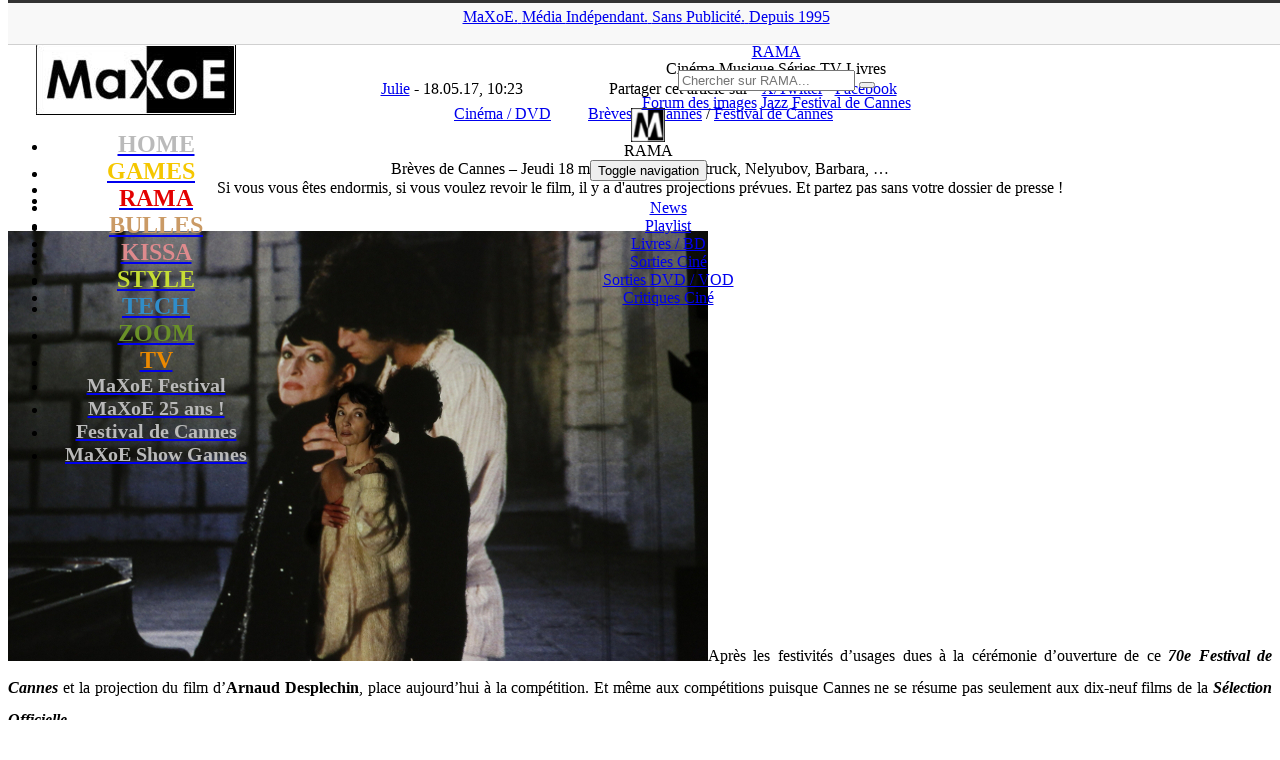

--- FILE ---
content_type: text/html; charset=UTF-8
request_url: https://www.maxoe.com/rama/culture-dossiers/focus-cinemadvd/breves-de-cannes-jeudi-18-mai-2017-wonderstruck-nelyubov-barbara-2/
body_size: 16589
content:
<!DOCTYPE html PUBLIC "-//W3C//DTD XHTML 1.0 Transitional//EN" "http://www.w3.org/TR/xhtml1/DTD/xhtml1-transitional.dtd">
<html lang="fr-FR">
<head>
<title>Brèves de Cannes - Jeudi 18 mai 2017 : Wonderstruck, Nelyubov, Barbara, ... (Cinéma / DVD) - MaXoE</title>
<meta http-equiv="Content-Type" content="text/html; charset=UTF-8" />
<meta http-equiv="Content-Style-Type" content="text/css">
<meta http-equiv="Content-Language" content="fr">
<meta name="title" content="MaXoE Actualité jeux vidéo, cinéma, musique, Japon, anime, manga, informatique, mobile, hi-tech, animaux, sports, associations, design, art, expositions">
<meta name="classification" content="maxoe">
<meta name="robots" content="index,follow">
<meta name="keywords" content="jeux vidéo, cinéma, musique, Japon, anime, manga, informatique, mobile, hi-tech, animaux, sports, associations, design, art, expositions">
<meta name=viewport content="width=device-width, initial-scale=1">
<link rel="alternate" href="https://www.maxoe.com/" hreflang="fr-fr" />
<link rel="alternate" type="application/rss+xml" title="MaXoE Actualité jeux vidéo, cinéma, musique, Japon, anime, manga, informatique, mobile, hi-tech, animaux, sports, associations, design, art, expositions" href="/feed/">
<link rel="stylesheet" type="text/css" href="https://fonts.googleapis.com/css?family=Oleo+Script" media="screen">
<link rel="stylesheet" href="/wp-content/themes/v2021/style.css" type="text/css" media="screen" />
<link rel="stylesheet" href="/wp-content/themes/v2021/font-awesome/css/font-awesome.min.css">
<link rel="icon" type="image/png" href="/img/theme/icone_rama.png" />
<meta name='robots' content='index, follow, max-image-preview:large, max-snippet:-1, max-video-preview:-1' />
	<style>img:is([sizes="auto" i], [sizes^="auto," i]) { contain-intrinsic-size: 3000px 1500px }</style>
	
	<!-- This site is optimized with the Yoast SEO plugin v26.2 - https://yoast.com/wordpress/plugins/seo/ -->
	<link rel="canonical" href="https://www.maxoe.com/rama/culture-dossiers/focus-cinemadvd/breves-de-cannes-jeudi-18-mai-2017-wonderstruck-nelyubov-barbara-2/" />
	<meta property="og:locale" content="fr_FR" />
	<meta property="og:type" content="article" />
	<meta property="og:title" content="Brèves de Cannes - Jeudi 18 mai 2017 : Wonderstruck, Nelyubov, Barbara, ... (Cinéma / DVD) - MaXoE" />
	<meta property="og:description" content="Après les festivités d&rsquo;usages dues à la cérémonie d&rsquo;ouverture de ce 70e Festival de Cannes et la projection du film d&rsquo;Arnaud Desplechin, place aujourd&rsquo;hui à la compétition. Et même aux compétitions puisque Cannes ne se résume pas seulement aux dix-neuf films de la Sélection Officielle. Deux films de la Sélection sont projetés ce jour, tout d&rsquo;abord Wonderstruck réalisé par Todd Haynes. Après avoir fait ses débuts sur la Croisette en 1995 à la Quinzaine des Réalisateurs avec Safe, le réalisateur américain a intégré la compétition de la Sélection Officielle en 1998 avec Velvet Goldmine avant de revenir en 2015 pour Carol (qui offre à Rooney Mara un Prix d&rsquo;Interprétation). Le long-métrage qu&rsquo;il propose cette année est une adaptation d&rsquo;un roman de Brian Selznick (l&rsquo;auteur de Hugo Cabret), qui suit le destin de deux enfants &#8211; Rose et Ben &#8211; sur deux périodes distinctes (1927 et 1977) qu&rsquo;une quête va pourtant réunir. Avec notamment Julianne Moore et Michelle Williams.   Aux côtés de l&rsquo;américain, le réalisateur russe Andrey Zvyagintsev présente Nelyubov (en français Faute d&rsquo;amour, un drame qui relate l&rsquo;histoire d&rsquo;un couple au bord de la rupture, tellement préoccupé par leur divorce qu&rsquo;ils en oublient de s&rsquo;occuper de leur fils, Aliocha...." />
	<meta property="og:url" content="https://www.maxoe.com/rama/culture-dossiers/focus-cinemadvd/breves-de-cannes-jeudi-18-mai-2017-wonderstruck-nelyubov-barbara-2/" />
	<meta property="og:site_name" content="MaXoE" />
	<meta property="article:publisher" content="https://www.facebook.com/maxoecom" />
	<meta property="article:published_time" content="2017-05-18T08:23:44+00:00" />
	<meta property="article:modified_time" content="2018-05-07T12:16:06+00:00" />
	<meta property="og:image" content="https://www.maxoe.com/img/uploads/2017/05/Barbara-Une.jpeg" />
	<meta name="author" content="Julie" />
	<meta name="twitter:card" content="summary_large_image" />
	<meta name="twitter:creator" content="@maxoe" />
	<meta name="twitter:site" content="@maxoe" />
	<meta name="twitter:label1" content="Écrit par" />
	<meta name="twitter:data1" content="Julie" />
	<meta name="twitter:label2" content="Durée de lecture estimée" />
	<meta name="twitter:data2" content="2 minutes" />
	<script type="application/ld+json" class="yoast-schema-graph">{"@context":"https://schema.org","@graph":[{"@type":"Article","@id":"https://www.maxoe.com/rama/culture-dossiers/focus-cinemadvd/breves-de-cannes-jeudi-18-mai-2017-wonderstruck-nelyubov-barbara-2/#article","isPartOf":{"@id":"https://www.maxoe.com/rama/culture-dossiers/focus-cinemadvd/breves-de-cannes-jeudi-18-mai-2017-wonderstruck-nelyubov-barbara-2/"},"author":{"name":"Julie","@id":"https://www.maxoe.com/#/schema/person/03dfec8780fe379a7c5be0ed2900fba8"},"headline":"Brèves de Cannes &#8211; Jeudi 18 mai 2017 : Wonderstruck, Nelyubov, Barbara, &#8230;","datePublished":"2017-05-18T08:23:44+00:00","dateModified":"2018-05-07T12:16:06+00:00","mainEntityOfPage":{"@id":"https://www.maxoe.com/rama/culture-dossiers/focus-cinemadvd/breves-de-cannes-jeudi-18-mai-2017-wonderstruck-nelyubov-barbara-2/"},"wordCount":411,"commentCount":0,"publisher":{"@id":"https://www.maxoe.com/#organization"},"image":{"@id":"https://www.maxoe.com/rama/culture-dossiers/focus-cinemadvd/breves-de-cannes-jeudi-18-mai-2017-wonderstruck-nelyubov-barbara-2/#primaryimage"},"thumbnailUrl":"https://www.maxoe.com/img/uploads/2017/05/Barbara-Une.jpeg","keywords":["Brèves de Cannes","Festival de Cannes"],"articleSection":["Cinéma / DVD"],"inLanguage":"fr-FR","potentialAction":[{"@type":"CommentAction","name":"Comment","target":["https://www.maxoe.com/rama/culture-dossiers/focus-cinemadvd/breves-de-cannes-jeudi-18-mai-2017-wonderstruck-nelyubov-barbara-2/#respond"]}]},{"@type":"WebPage","@id":"https://www.maxoe.com/rama/culture-dossiers/focus-cinemadvd/breves-de-cannes-jeudi-18-mai-2017-wonderstruck-nelyubov-barbara-2/","url":"https://www.maxoe.com/rama/culture-dossiers/focus-cinemadvd/breves-de-cannes-jeudi-18-mai-2017-wonderstruck-nelyubov-barbara-2/","name":"Brèves de Cannes - Jeudi 18 mai 2017 : Wonderstruck, Nelyubov, Barbara, ... (Cinéma / DVD) - MaXoE","isPartOf":{"@id":"https://www.maxoe.com/#website"},"primaryImageOfPage":{"@id":"https://www.maxoe.com/rama/culture-dossiers/focus-cinemadvd/breves-de-cannes-jeudi-18-mai-2017-wonderstruck-nelyubov-barbara-2/#primaryimage"},"image":{"@id":"https://www.maxoe.com/rama/culture-dossiers/focus-cinemadvd/breves-de-cannes-jeudi-18-mai-2017-wonderstruck-nelyubov-barbara-2/#primaryimage"},"thumbnailUrl":"https://www.maxoe.com/img/uploads/2017/05/Barbara-Une.jpeg","datePublished":"2017-05-18T08:23:44+00:00","dateModified":"2018-05-07T12:16:06+00:00","breadcrumb":{"@id":"https://www.maxoe.com/rama/culture-dossiers/focus-cinemadvd/breves-de-cannes-jeudi-18-mai-2017-wonderstruck-nelyubov-barbara-2/#breadcrumb"},"inLanguage":"fr-FR","potentialAction":[{"@type":"ReadAction","target":["https://www.maxoe.com/rama/culture-dossiers/focus-cinemadvd/breves-de-cannes-jeudi-18-mai-2017-wonderstruck-nelyubov-barbara-2/"]}]},{"@type":"ImageObject","inLanguage":"fr-FR","@id":"https://www.maxoe.com/rama/culture-dossiers/focus-cinemadvd/breves-de-cannes-jeudi-18-mai-2017-wonderstruck-nelyubov-barbara-2/#primaryimage","url":"https://www.maxoe.com/img/uploads/2017/05/Barbara-Une.jpeg","contentUrl":"https://www.maxoe.com/img/uploads/2017/05/Barbara-Une.jpeg","width":700,"height":430},{"@type":"BreadcrumbList","@id":"https://www.maxoe.com/rama/culture-dossiers/focus-cinemadvd/breves-de-cannes-jeudi-18-mai-2017-wonderstruck-nelyubov-barbara-2/#breadcrumb","itemListElement":[{"@type":"ListItem","position":1,"name":"MaXoE","item":"https://www.maxoe.com/"},{"@type":"ListItem","position":2,"name":"RAMA","item":"https://www.maxoe.com/rama/"},{"@type":"ListItem","position":3,"name":"Dossiers","item":"https://www.maxoe.com/rama/culture-dossiers/"},{"@type":"ListItem","position":4,"name":"Cinéma / DVD","item":"https://www.maxoe.com/rama/culture-dossiers/focus-cinemadvd/"},{"@type":"ListItem","position":5,"name":"Brèves de Cannes &#8211; Jeudi 18 mai 2017 : Wonderstruck, Nelyubov, Barbara, &&hellip;"}]},{"@type":"WebSite","@id":"https://www.maxoe.com/#website","url":"https://www.maxoe.com/","name":"MaXoE","description":"Média indépendant et sans publicité fondé en 1995 - Magazine web : jeux vidéo, gaming, cinéma, musique, BD, comics, manga, hi-tech, art, sciences...","publisher":{"@id":"https://www.maxoe.com/#organization"},"potentialAction":[{"@type":"SearchAction","target":{"@type":"EntryPoint","urlTemplate":"https://www.maxoe.com/?s={search_term_string}"},"query-input":{"@type":"PropertyValueSpecification","valueRequired":true,"valueName":"search_term_string"}}],"inLanguage":"fr-FR"},{"@type":"Organization","@id":"https://www.maxoe.com/#organization","name":"MaXoE","url":"https://www.maxoe.com/","logo":{"@type":"ImageObject","inLanguage":"fr-FR","@id":"https://www.maxoe.com/#/schema/logo/image/","url":"https://www.maxoe.com/img/uploads/2024/08/maxoe_logo_site.jpg","contentUrl":"https://www.maxoe.com/img/uploads/2024/08/maxoe_logo_site.jpg","width":1024,"height":576,"caption":"MaXoE"},"image":{"@id":"https://www.maxoe.com/#/schema/logo/image/"},"sameAs":["https://www.facebook.com/maxoecom","https://x.com/maxoe","https://www.youtube.com/maxoe"]},{"@type":"Person","@id":"https://www.maxoe.com/#/schema/person/03dfec8780fe379a7c5be0ed2900fba8","name":"Julie","image":{"@type":"ImageObject","inLanguage":"fr-FR","@id":"https://www.maxoe.com/#/schema/person/image/","url":"https://secure.gravatar.com/avatar/3144cc6e2372612036a385940bccb86f778a84d61e7f18cb0e0bb75dbba514d6?s=96&d=mm&r=g","contentUrl":"https://secure.gravatar.com/avatar/3144cc6e2372612036a385940bccb86f778a84d61e7f18cb0e0bb75dbba514d6?s=96&d=mm&r=g","caption":"Julie"},"description":"\"Il n'y a point de meilleure raison pour commettre des actes odieux et détestables - et, soyons francs, je me targue d'être un expert en la matière - que la simple beauté du geste. Le mal véritable et gratuit est aussi rare que le bien à l'état pur.\"","url":"https://www.maxoe.com/author/julie/"}]}</script>
	<!-- / Yoast SEO plugin. -->


<link rel='dns-prefetch' href='//fonts.googleapis.com' />
<script type="text/javascript">
/* <![CDATA[ */
window._wpemojiSettings = {"baseUrl":"https:\/\/s.w.org\/images\/core\/emoji\/16.0.1\/72x72\/","ext":".png","svgUrl":"https:\/\/s.w.org\/images\/core\/emoji\/16.0.1\/svg\/","svgExt":".svg","source":{"concatemoji":"https:\/\/www.maxoe.com\/wp-includes\/js\/wp-emoji-release.min.js?ver=6.8.3"}};
/*! This file is auto-generated */
!function(s,n){var o,i,e;function c(e){try{var t={supportTests:e,timestamp:(new Date).valueOf()};sessionStorage.setItem(o,JSON.stringify(t))}catch(e){}}function p(e,t,n){e.clearRect(0,0,e.canvas.width,e.canvas.height),e.fillText(t,0,0);var t=new Uint32Array(e.getImageData(0,0,e.canvas.width,e.canvas.height).data),a=(e.clearRect(0,0,e.canvas.width,e.canvas.height),e.fillText(n,0,0),new Uint32Array(e.getImageData(0,0,e.canvas.width,e.canvas.height).data));return t.every(function(e,t){return e===a[t]})}function u(e,t){e.clearRect(0,0,e.canvas.width,e.canvas.height),e.fillText(t,0,0);for(var n=e.getImageData(16,16,1,1),a=0;a<n.data.length;a++)if(0!==n.data[a])return!1;return!0}function f(e,t,n,a){switch(t){case"flag":return n(e,"\ud83c\udff3\ufe0f\u200d\u26a7\ufe0f","\ud83c\udff3\ufe0f\u200b\u26a7\ufe0f")?!1:!n(e,"\ud83c\udde8\ud83c\uddf6","\ud83c\udde8\u200b\ud83c\uddf6")&&!n(e,"\ud83c\udff4\udb40\udc67\udb40\udc62\udb40\udc65\udb40\udc6e\udb40\udc67\udb40\udc7f","\ud83c\udff4\u200b\udb40\udc67\u200b\udb40\udc62\u200b\udb40\udc65\u200b\udb40\udc6e\u200b\udb40\udc67\u200b\udb40\udc7f");case"emoji":return!a(e,"\ud83e\udedf")}return!1}function g(e,t,n,a){var r="undefined"!=typeof WorkerGlobalScope&&self instanceof WorkerGlobalScope?new OffscreenCanvas(300,150):s.createElement("canvas"),o=r.getContext("2d",{willReadFrequently:!0}),i=(o.textBaseline="top",o.font="600 32px Arial",{});return e.forEach(function(e){i[e]=t(o,e,n,a)}),i}function t(e){var t=s.createElement("script");t.src=e,t.defer=!0,s.head.appendChild(t)}"undefined"!=typeof Promise&&(o="wpEmojiSettingsSupports",i=["flag","emoji"],n.supports={everything:!0,everythingExceptFlag:!0},e=new Promise(function(e){s.addEventListener("DOMContentLoaded",e,{once:!0})}),new Promise(function(t){var n=function(){try{var e=JSON.parse(sessionStorage.getItem(o));if("object"==typeof e&&"number"==typeof e.timestamp&&(new Date).valueOf()<e.timestamp+604800&&"object"==typeof e.supportTests)return e.supportTests}catch(e){}return null}();if(!n){if("undefined"!=typeof Worker&&"undefined"!=typeof OffscreenCanvas&&"undefined"!=typeof URL&&URL.createObjectURL&&"undefined"!=typeof Blob)try{var e="postMessage("+g.toString()+"("+[JSON.stringify(i),f.toString(),p.toString(),u.toString()].join(",")+"));",a=new Blob([e],{type:"text/javascript"}),r=new Worker(URL.createObjectURL(a),{name:"wpTestEmojiSupports"});return void(r.onmessage=function(e){c(n=e.data),r.terminate(),t(n)})}catch(e){}c(n=g(i,f,p,u))}t(n)}).then(function(e){for(var t in e)n.supports[t]=e[t],n.supports.everything=n.supports.everything&&n.supports[t],"flag"!==t&&(n.supports.everythingExceptFlag=n.supports.everythingExceptFlag&&n.supports[t]);n.supports.everythingExceptFlag=n.supports.everythingExceptFlag&&!n.supports.flag,n.DOMReady=!1,n.readyCallback=function(){n.DOMReady=!0}}).then(function(){return e}).then(function(){var e;n.supports.everything||(n.readyCallback(),(e=n.source||{}).concatemoji?t(e.concatemoji):e.wpemoji&&e.twemoji&&(t(e.twemoji),t(e.wpemoji)))}))}((window,document),window._wpemojiSettings);
/* ]]> */
</script>
<style id='wp-emoji-styles-inline-css' type='text/css'>

	img.wp-smiley, img.emoji {
		display: inline !important;
		border: none !important;
		box-shadow: none !important;
		height: 1em !important;
		width: 1em !important;
		margin: 0 0.07em !important;
		vertical-align: -0.1em !important;
		background: none !important;
		padding: 0 !important;
	}
</style>
<link rel='stylesheet' id='wp-block-library-css' href='https://www.maxoe.com/wp-includes/css/dist/block-library/style.min.css?ver=6.8.3' type='text/css' media='all' />
<style id='classic-theme-styles-inline-css' type='text/css'>
/*! This file is auto-generated */
.wp-block-button__link{color:#fff;background-color:#32373c;border-radius:9999px;box-shadow:none;text-decoration:none;padding:calc(.667em + 2px) calc(1.333em + 2px);font-size:1.125em}.wp-block-file__button{background:#32373c;color:#fff;text-decoration:none}
</style>
<style id='global-styles-inline-css' type='text/css'>
:root{--wp--preset--aspect-ratio--square: 1;--wp--preset--aspect-ratio--4-3: 4/3;--wp--preset--aspect-ratio--3-4: 3/4;--wp--preset--aspect-ratio--3-2: 3/2;--wp--preset--aspect-ratio--2-3: 2/3;--wp--preset--aspect-ratio--16-9: 16/9;--wp--preset--aspect-ratio--9-16: 9/16;--wp--preset--color--black: #000000;--wp--preset--color--cyan-bluish-gray: #abb8c3;--wp--preset--color--white: #ffffff;--wp--preset--color--pale-pink: #f78da7;--wp--preset--color--vivid-red: #cf2e2e;--wp--preset--color--luminous-vivid-orange: #ff6900;--wp--preset--color--luminous-vivid-amber: #fcb900;--wp--preset--color--light-green-cyan: #7bdcb5;--wp--preset--color--vivid-green-cyan: #00d084;--wp--preset--color--pale-cyan-blue: #8ed1fc;--wp--preset--color--vivid-cyan-blue: #0693e3;--wp--preset--color--vivid-purple: #9b51e0;--wp--preset--gradient--vivid-cyan-blue-to-vivid-purple: linear-gradient(135deg,rgba(6,147,227,1) 0%,rgb(155,81,224) 100%);--wp--preset--gradient--light-green-cyan-to-vivid-green-cyan: linear-gradient(135deg,rgb(122,220,180) 0%,rgb(0,208,130) 100%);--wp--preset--gradient--luminous-vivid-amber-to-luminous-vivid-orange: linear-gradient(135deg,rgba(252,185,0,1) 0%,rgba(255,105,0,1) 100%);--wp--preset--gradient--luminous-vivid-orange-to-vivid-red: linear-gradient(135deg,rgba(255,105,0,1) 0%,rgb(207,46,46) 100%);--wp--preset--gradient--very-light-gray-to-cyan-bluish-gray: linear-gradient(135deg,rgb(238,238,238) 0%,rgb(169,184,195) 100%);--wp--preset--gradient--cool-to-warm-spectrum: linear-gradient(135deg,rgb(74,234,220) 0%,rgb(151,120,209) 20%,rgb(207,42,186) 40%,rgb(238,44,130) 60%,rgb(251,105,98) 80%,rgb(254,248,76) 100%);--wp--preset--gradient--blush-light-purple: linear-gradient(135deg,rgb(255,206,236) 0%,rgb(152,150,240) 100%);--wp--preset--gradient--blush-bordeaux: linear-gradient(135deg,rgb(254,205,165) 0%,rgb(254,45,45) 50%,rgb(107,0,62) 100%);--wp--preset--gradient--luminous-dusk: linear-gradient(135deg,rgb(255,203,112) 0%,rgb(199,81,192) 50%,rgb(65,88,208) 100%);--wp--preset--gradient--pale-ocean: linear-gradient(135deg,rgb(255,245,203) 0%,rgb(182,227,212) 50%,rgb(51,167,181) 100%);--wp--preset--gradient--electric-grass: linear-gradient(135deg,rgb(202,248,128) 0%,rgb(113,206,126) 100%);--wp--preset--gradient--midnight: linear-gradient(135deg,rgb(2,3,129) 0%,rgb(40,116,252) 100%);--wp--preset--font-size--small: 13px;--wp--preset--font-size--medium: 20px;--wp--preset--font-size--large: 36px;--wp--preset--font-size--x-large: 42px;--wp--preset--spacing--20: 0.44rem;--wp--preset--spacing--30: 0.67rem;--wp--preset--spacing--40: 1rem;--wp--preset--spacing--50: 1.5rem;--wp--preset--spacing--60: 2.25rem;--wp--preset--spacing--70: 3.38rem;--wp--preset--spacing--80: 5.06rem;--wp--preset--shadow--natural: 6px 6px 9px rgba(0, 0, 0, 0.2);--wp--preset--shadow--deep: 12px 12px 50px rgba(0, 0, 0, 0.4);--wp--preset--shadow--sharp: 6px 6px 0px rgba(0, 0, 0, 0.2);--wp--preset--shadow--outlined: 6px 6px 0px -3px rgba(255, 255, 255, 1), 6px 6px rgba(0, 0, 0, 1);--wp--preset--shadow--crisp: 6px 6px 0px rgba(0, 0, 0, 1);}:where(.is-layout-flex){gap: 0.5em;}:where(.is-layout-grid){gap: 0.5em;}body .is-layout-flex{display: flex;}.is-layout-flex{flex-wrap: wrap;align-items: center;}.is-layout-flex > :is(*, div){margin: 0;}body .is-layout-grid{display: grid;}.is-layout-grid > :is(*, div){margin: 0;}:where(.wp-block-columns.is-layout-flex){gap: 2em;}:where(.wp-block-columns.is-layout-grid){gap: 2em;}:where(.wp-block-post-template.is-layout-flex){gap: 1.25em;}:where(.wp-block-post-template.is-layout-grid){gap: 1.25em;}.has-black-color{color: var(--wp--preset--color--black) !important;}.has-cyan-bluish-gray-color{color: var(--wp--preset--color--cyan-bluish-gray) !important;}.has-white-color{color: var(--wp--preset--color--white) !important;}.has-pale-pink-color{color: var(--wp--preset--color--pale-pink) !important;}.has-vivid-red-color{color: var(--wp--preset--color--vivid-red) !important;}.has-luminous-vivid-orange-color{color: var(--wp--preset--color--luminous-vivid-orange) !important;}.has-luminous-vivid-amber-color{color: var(--wp--preset--color--luminous-vivid-amber) !important;}.has-light-green-cyan-color{color: var(--wp--preset--color--light-green-cyan) !important;}.has-vivid-green-cyan-color{color: var(--wp--preset--color--vivid-green-cyan) !important;}.has-pale-cyan-blue-color{color: var(--wp--preset--color--pale-cyan-blue) !important;}.has-vivid-cyan-blue-color{color: var(--wp--preset--color--vivid-cyan-blue) !important;}.has-vivid-purple-color{color: var(--wp--preset--color--vivid-purple) !important;}.has-black-background-color{background-color: var(--wp--preset--color--black) !important;}.has-cyan-bluish-gray-background-color{background-color: var(--wp--preset--color--cyan-bluish-gray) !important;}.has-white-background-color{background-color: var(--wp--preset--color--white) !important;}.has-pale-pink-background-color{background-color: var(--wp--preset--color--pale-pink) !important;}.has-vivid-red-background-color{background-color: var(--wp--preset--color--vivid-red) !important;}.has-luminous-vivid-orange-background-color{background-color: var(--wp--preset--color--luminous-vivid-orange) !important;}.has-luminous-vivid-amber-background-color{background-color: var(--wp--preset--color--luminous-vivid-amber) !important;}.has-light-green-cyan-background-color{background-color: var(--wp--preset--color--light-green-cyan) !important;}.has-vivid-green-cyan-background-color{background-color: var(--wp--preset--color--vivid-green-cyan) !important;}.has-pale-cyan-blue-background-color{background-color: var(--wp--preset--color--pale-cyan-blue) !important;}.has-vivid-cyan-blue-background-color{background-color: var(--wp--preset--color--vivid-cyan-blue) !important;}.has-vivid-purple-background-color{background-color: var(--wp--preset--color--vivid-purple) !important;}.has-black-border-color{border-color: var(--wp--preset--color--black) !important;}.has-cyan-bluish-gray-border-color{border-color: var(--wp--preset--color--cyan-bluish-gray) !important;}.has-white-border-color{border-color: var(--wp--preset--color--white) !important;}.has-pale-pink-border-color{border-color: var(--wp--preset--color--pale-pink) !important;}.has-vivid-red-border-color{border-color: var(--wp--preset--color--vivid-red) !important;}.has-luminous-vivid-orange-border-color{border-color: var(--wp--preset--color--luminous-vivid-orange) !important;}.has-luminous-vivid-amber-border-color{border-color: var(--wp--preset--color--luminous-vivid-amber) !important;}.has-light-green-cyan-border-color{border-color: var(--wp--preset--color--light-green-cyan) !important;}.has-vivid-green-cyan-border-color{border-color: var(--wp--preset--color--vivid-green-cyan) !important;}.has-pale-cyan-blue-border-color{border-color: var(--wp--preset--color--pale-cyan-blue) !important;}.has-vivid-cyan-blue-border-color{border-color: var(--wp--preset--color--vivid-cyan-blue) !important;}.has-vivid-purple-border-color{border-color: var(--wp--preset--color--vivid-purple) !important;}.has-vivid-cyan-blue-to-vivid-purple-gradient-background{background: var(--wp--preset--gradient--vivid-cyan-blue-to-vivid-purple) !important;}.has-light-green-cyan-to-vivid-green-cyan-gradient-background{background: var(--wp--preset--gradient--light-green-cyan-to-vivid-green-cyan) !important;}.has-luminous-vivid-amber-to-luminous-vivid-orange-gradient-background{background: var(--wp--preset--gradient--luminous-vivid-amber-to-luminous-vivid-orange) !important;}.has-luminous-vivid-orange-to-vivid-red-gradient-background{background: var(--wp--preset--gradient--luminous-vivid-orange-to-vivid-red) !important;}.has-very-light-gray-to-cyan-bluish-gray-gradient-background{background: var(--wp--preset--gradient--very-light-gray-to-cyan-bluish-gray) !important;}.has-cool-to-warm-spectrum-gradient-background{background: var(--wp--preset--gradient--cool-to-warm-spectrum) !important;}.has-blush-light-purple-gradient-background{background: var(--wp--preset--gradient--blush-light-purple) !important;}.has-blush-bordeaux-gradient-background{background: var(--wp--preset--gradient--blush-bordeaux) !important;}.has-luminous-dusk-gradient-background{background: var(--wp--preset--gradient--luminous-dusk) !important;}.has-pale-ocean-gradient-background{background: var(--wp--preset--gradient--pale-ocean) !important;}.has-electric-grass-gradient-background{background: var(--wp--preset--gradient--electric-grass) !important;}.has-midnight-gradient-background{background: var(--wp--preset--gradient--midnight) !important;}.has-small-font-size{font-size: var(--wp--preset--font-size--small) !important;}.has-medium-font-size{font-size: var(--wp--preset--font-size--medium) !important;}.has-large-font-size{font-size: var(--wp--preset--font-size--large) !important;}.has-x-large-font-size{font-size: var(--wp--preset--font-size--x-large) !important;}
:where(.wp-block-post-template.is-layout-flex){gap: 1.25em;}:where(.wp-block-post-template.is-layout-grid){gap: 1.25em;}
:where(.wp-block-columns.is-layout-flex){gap: 2em;}:where(.wp-block-columns.is-layout-grid){gap: 2em;}
:root :where(.wp-block-pullquote){font-size: 1.5em;line-height: 1.6;}
</style>
<link rel='stylesheet' id='avatar-manager-css' href='https://www.maxoe.com/wp-content/plugins/avatar-manager/assets/css/avatar-manager.min.css?ver=1.2.1' type='text/css' media='all' />
<link rel='stylesheet' id='contact-form-7-css' href='https://www.maxoe.com/wp-content/plugins/contact-form-7/includes/css/styles.css?ver=6.1.2' type='text/css' media='all' />
<style id='contact-form-7-inline-css' type='text/css'>
.wpcf7 .wpcf7-recaptcha iframe {margin-bottom: 0;}.wpcf7 .wpcf7-recaptcha[data-align="center"] > div {margin: 0 auto;}.wpcf7 .wpcf7-recaptcha[data-align="right"] > div {margin: 0 0 0 auto;}
</style>
<link rel='stylesheet' id='wp-polls-css' href='https://www.maxoe.com/wp-content/plugins/wp-polls/polls-css.css?ver=2.77.3' type='text/css' media='all' />
<style id='wp-polls-inline-css' type='text/css'>
.wp-polls .pollbar {
	margin: 1px;
	font-size: 13px;
	line-height: 15px;
	height: 15px;
	background: #e1edf8;
	border: 1px solid #;
}

</style>
<link rel='stylesheet' id='wp-postratings-css' href='https://www.maxoe.com/wp-content/plugins/wp-postratings/css/postratings-css.css?ver=1.91.2' type='text/css' media='all' />
<link rel='stylesheet' id='bootstrapstyle-css' href='https://www.maxoe.com/wp-content/themes/v2021/css/bootstrap.min.css?ver=6.8.3' type='text/css' media='all' />
<link rel='stylesheet' id='bootstrapthemestyle-css' href='https://www.maxoe.com/wp-content/themes/v2021/css/bootstrap-theme.min.css?ver=6.8.3' type='text/css' media='all' />
<link rel='stylesheet' id='googlefonts-css' href='https://fonts.googleapis.com/css?family=Abel:400|Oswald' type='text/css' media='all' />
<link rel='stylesheet' id='slb_core-css' href='https://www.maxoe.com/wp-content/plugins/simple-lightbox/client/css/app.css?ver=2.9.4' type='text/css' media='all' />
<script type="text/javascript" src="https://www.maxoe.com/wp-includes/js/jquery/jquery.min.js?ver=3.7.1" id="jquery-core-js"></script>
<script type="text/javascript" src="https://www.maxoe.com/wp-includes/js/jquery/jquery-migrate.min.js?ver=3.4.1" id="jquery-migrate-js"></script>
<script type="text/javascript" src="https://www.maxoe.com/wp-content/plugins/avatar-manager/assets/js/avatar-manager.min.js?ver=1.2.1" id="avatar-manager-js"></script>
<script type="text/javascript" src="https://www.maxoe.com/wp-content/themes/v2021/js/bootstrap.min.js?ver=1" id="bootstrap-script-js"></script>
<link rel="https://api.w.org/" href="https://www.maxoe.com/wp-json/" /><link rel="alternate" title="JSON" type="application/json" href="https://www.maxoe.com/wp-json/wp/v2/posts/110325" /><link rel="alternate" title="oEmbed (JSON)" type="application/json+oembed" href="https://www.maxoe.com/wp-json/oembed/1.0/embed?url=https%3A%2F%2Fwww.maxoe.com%2Frama%2Fculture-dossiers%2Ffocus-cinemadvd%2Fbreves-de-cannes-jeudi-18-mai-2017-wonderstruck-nelyubov-barbara-2%2F" />
<link rel="alternate" title="oEmbed (XML)" type="text/xml+oembed" href="https://www.maxoe.com/wp-json/oembed/1.0/embed?url=https%3A%2F%2Fwww.maxoe.com%2Frama%2Fculture-dossiers%2Ffocus-cinemadvd%2Fbreves-de-cannes-jeudi-18-mai-2017-wonderstruck-nelyubov-barbara-2%2F&#038;format=xml" />
<meta property="og:type" content="article" />
<meta property="og:title" content="Brèves de Cannes &#8211; Jeudi 18 mai 2017 : Wonderstruck, Nelyubov, Barbara, &#8230;" />
<meta property="og:url" content="https://www.maxoe.com/rama/culture-dossiers/focus-cinemadvd/breves-de-cannes-jeudi-18-mai-2017-wonderstruck-nelyubov-barbara-2/" />
<meta property="og:description" content="Après les festivités d&rsquo;usages dues à la cérémonie d&rsquo;ouverture de ce 70e Festival de Cannes et la projection du film d&rsquo;Arnaud Desplechin, place aujourd&rsquo;hui à la compétition. Et même aux compétitions puisque Cannes ne se résume pas seulement aux dix-neuf films de la Sélection Officielle. Deux films de la Sélection sont projetés ce jour, tout d&rsquo;abord Wonderstruck réalisé par Todd Haynes. Après avoir fait ses débuts sur la Croisette en 1995 à la Quinzaine des Réalisateurs avec Safe, le réalisateur américain a intégré la compétition de la Sélection Officielle en 1998 avec Velvet Goldmine avant de revenir en 2015 pour Carol (qui offre à Rooney Mara un Prix d&rsquo;Interprétation). Le long-métrage qu&rsquo;il propose cette année est une adaptation d&rsquo;un roman de Brian Selznick (l&rsquo;auteur de Hugo Cabret), qui suit le destin de deux enfants &#8211; Rose et Ben &#8211; sur deux périodes distinctes (1927 et 1977) qu&rsquo;une quête va pourtant réunir. Avec notamment Julianne Moore et Michelle Williams.   Aux côtés de l&rsquo;américain, le réalisateur russe Andrey Zvyagintsev présente Nelyubov (en français Faute d&rsquo;amour, un drame qui relate l&rsquo;histoire d&rsquo;un couple au bord de la rupture, tellement préoccupé par leur divorce qu&rsquo;ils en oublient de s&rsquo;occuper de leur fils, Aliocha...." />
<script type="text/javascript" src="https://www.maxoe.com/wp-content/plugins/si-captcha-for-wordpress/captcha/si_captcha.js?ver=1762243143"></script>
<!-- begin SI CAPTCHA Anti-Spam - login/register form style -->
<style type="text/css">
.si_captcha_small { width:175px; height:45px; padding-top:10px; padding-bottom:10px; }
.si_captcha_large { width:250px; height:60px; padding-top:10px; padding-bottom:10px; }
img#si_image_com { border-style:none; margin:0; padding-right:5px; float:left; }
img#si_image_reg { border-style:none; margin:0; padding-right:5px; float:left; }
img#si_image_log { border-style:none; margin:0; padding-right:5px; float:left; }
img#si_image_side_login { border-style:none; margin:0; padding-right:5px; float:left; }
img#si_image_checkout { border-style:none; margin:0; padding-right:5px; float:left; }
img#si_image_jetpack { border-style:none; margin:0; padding-right:5px; float:left; }
img#si_image_bbpress_topic { border-style:none; margin:0; padding-right:5px; float:left; }
.si_captcha_refresh { border-style:none; margin:0; vertical-align:bottom; }
div#si_captcha_input { display:block; padding-top:15px; padding-bottom:5px; }
label#si_captcha_code_label { margin:0; }
input#si_captcha_code_input { width:65px; }
p#si_captcha_code_p { clear: left; padding-top:10px; }
.si-captcha-jetpack-error { color:#DC3232; }
</style>
<!-- end SI CAPTCHA Anti-Spam - login/register form style -->
<link rel="icon" href="https://www.maxoe.com/img/uploads/2019/02/cropped-maxoe_homepage-1-32x32.jpg" sizes="32x32" />
<link rel="icon" href="https://www.maxoe.com/img/uploads/2019/02/cropped-maxoe_homepage-1-192x192.jpg" sizes="192x192" />
<link rel="apple-touch-icon" href="https://www.maxoe.com/img/uploads/2019/02/cropped-maxoe_homepage-1-180x180.jpg" />
<meta name="msapplication-TileImage" content="https://www.maxoe.com/img/uploads/2019/02/cropped-maxoe_homepage-1-270x270.jpg" />
<script type="text/javascript">
jQuery(function($) {
jQuery(document).ready(function() {
	$toTop = $("#gotop");
	
	jQuery(window).scroll(function() {
		if(jQuery(this).scrollTop() != 0) {
			$toTop.fadeIn();  
		} else {
			$toTop.fadeOut();
		}	 
	});

	$toTop.click(function() {
		jQuery("body, html").animate({ scrollTop : 0 }, 800);
		return false;
	});
});
});
</script>
<script type="text/javascript">
  var _gaq = _gaq || [];
  _gaq.push(['_setAccount', 'UA-2783238-9']);
  _gaq.push(['_trackPageview']);

  (function() {
    var ga = document.createElement('script'); ga.type = 'text/javascript'; ga.async = true;
    ga.src = ('https:' == document.location.protocol ? 'https://ssl' : 'http://www') + '.google-analytics.com/ga.js';
    var s = document.getElementsByTagName('script')[0]; s.parentNode.insertBefore(ga, s);
  })();
</script>
<script>
            $(document).ready( function() {                

                /* $(selector).hover( inFunction, outFunction ) */
                $('.dropdown').hover( 
                    function() {
                        
                        $(this).find('ul').css({
                            "display": "block",
                            "margin-top": 0
                        });                        
                        
                    }, 
                    function() {
                        
                        $(this).find('ul').css({
                            "display": "none",
                            "margin-top": 0
                        });
                        
                    } 
                );
                
            });
</script>
</head>
<body>
<a name="top"></a>
<center>

<div style="background-color: #f8f8f8; border-bottom: 1px solid #d0d0d0; border-top: 3px solid #333; height: 36px; position: fixed; top: 0; width: 100% !important; z-index:9999 !important; padding-top: 5px !important; padding-bottom: 0px !important;">

<div class="row no-gutters-archive">

<div class="col-lg-2 col-md-2 col-sm-3 col-xs-4 text-left fawe" style="padding-left: 4px !important;">
<a href="/infosite-presentation/" title="A propos de l'Aventure"><i class="fa fa-info-circle fa-lg" style="margin-right: -2px !important;"></i></a>
<a href="/infosite-les-sites/" title="Actualités / Rendez-Vous"><i class="fa fa-map-signs fa-1x" style="margin-right: -2px !important;"></i></a>
<a href="/infosite-partenariats/" title="Partenariats / Collaborations"><i class="fa fa-handshake-o fa-1x" style="margin-right: -2px !important;"></i></a>
<a href="/infosite-contact/" title="Presse / Candidatures"><i class="fa fa-envelope-square fa-lg" style="margin-right: -2px !important;"></i></a>
</div>

<div>
<div class="col-lg-8 col-md-8 col-sm-6 col-xs-4 text-center brandtitle-topmain link-side-home">

<!-- Header all -->
<a href="/infosite-presentation/" title="MaXoE - Média Indépendant Sans Publicité Depuis 1995 !"><span class="hide-tablet"><span class="blink-media1">MaXoE.</span></span> <span class="blink-media2">Média <span class="hide-tablet">Indépendant.</span></span> <span class="blink-media3">Sans Pub<span class="hide-less535">licité<span class="hide-tablet">.</span></span></span> <span class="hide-tablet"><span class="blink-media4">Depuis 1995</span> <span class="blink-media5"><i class="fa fa-check-square fa-sm" style="color: #17b600; padding-left: 4px;" aria-hidden="true"></i></span></span></a><!-- Header all -->

</div>
</div>

<div class="col-lg-2 col-md-2 col-sm-3 col-xs-4 text-right" style="padding-right: 4px !important;">
<span class="fawe-twitter"><a href="https://x.com/maxoe" title="Suivre @MaXoE sur X/Twitter" target="_blank"><i class="fa fa-twitter-square fa-lg"></i></a></span>
<span class="fawe-facebook"><a href="https://www.facebook.com/maxoecom" title="Suivre MaXoE sur Facebook" target="_blank"><i class="fa fa-facebook-square fa-lg"></i></a></span>
<span class="fawe-youtube"><a href="https://www.youtube.com/maxoe" title="Vidéo MaXoE sur Youtube" target="_blank"><i class="fa fa-youtube-square fa-lg"></i></a></span>
<span class="fawe-rss"><a href="/feed/" title="Flux RSS MaXoE" target="_blank"><i class="fa fa-rss-square fa-lg"></i></a></span>
</div>

</div>

</div>

<div class="container" style="height: 73px; position: fixed; top: 35px; width: 100% !important; z-index:9998 !important; padding-top: 12px !important;  padding-bottom: 8px !important;">

<div class="row no-gutters">

<div class="col-lg-8 col-md-6 col-sm-6 hidden-xs text-left">

<div class="dropdown" style="z-index: 9998; width: 176px; min-width: 20%; float: left;">
	<div class="dropdown-toggle" id="menu1" data-toggle="dropdown">
	<img src='/img/theme/header_maxoe_default.jpg' class='img-journee' border='0' alt='MaXoE' title='MaXoE'>	<span style="padding-top: 20px !important;"><span class="caret"></span></span>
	</div>
		<ul class="dropdown-menu" role="menu" aria-labelledby="menu1">
			<li><a href="/"><span style="color:#bababa !important; font-weight: bold !important; font-size: 24px !important;">HOME</span></a></li>
			<li><a href="/games/"><span style="color:#f5c700 !important; font-weight: bold !important; font-size: 24px !important; padding-right: 10px;">GAMES</span></a></li>
			<li><a href="/rama/"><span style="color:#e30000 !important; font-weight: bold !important; font-size: 24px !important;">RAMA</span></a></li>
			<li><a href="/bulles"><span style="color:#ca9a65 !important; font-weight: bold !important; font-size: 24px !important;">BULLES</span></a></li>
			<li><a href="/kissa/"><span style="color:#de8a8d !important; font-weight: bold !important; font-size: 24px !important;">KISSA</span></a></li>
			<li><a href="/style/"><span style="color:#c6dd34 !important; font-weight: bold !important; font-size: 24px !important;">STYLE</span></a></li>
			<li><a href="/tech"><span style="color:#308dc9 !important; font-weight: bold !important; font-size: 24px !important;">TECH</span></a></li>
			<li><a href="/zoom/"><span style="color:#6a9128 !important; font-weight: bold !important; font-size: 24px !important;">ZOOM</span></a></li>
			<li><a href="/tv/"><span style="color:#eb8900 !important; font-weight: bold !important; font-size: 24px !important;">TV</span></a></li>
			<li><a href="/festival/"><span style="color:#BABABA !important; font-weight: bold !important; font-size: 20px !important;">MaXoE Festival</span></a></li>
			<li><a href="/25ans/"><span style="color:#BABABA !important; font-weight: bold !important; font-size: 20px !important;">MaXoE 25 ans !</span></a></li>
			<li><a href="/festival-de-cannes/"><span style="color:#BABABA !important; font-weight: bold !important; font-size: 20px !important;">Festival de Cannes</span></a></li>
			<li><a href="/maxoeshowgames/"><span style="color:#BABABA !important; font-weight: bold !important; font-size: 20px !important;">MaXoE Show Games</span></a></li>
		</ul>
</div>

<div class="hide-header">
<div style="min-width: 80% float: left; margin-top: -3px;">
	<a href="/rama/" title="MaXoE Rama"><span class="brandtitlerama" style="line-height: 1em; !important;">RAMA</span></a><br>
	<span class="brandtitle-submain">Ciné<span class="hide-device">ma</span> Musique Séries <span class="hide-device">TV </span>Livres</span>
</div>
</div>

</div>

<div class="col-lg-4 col-md-6 col-sm-6 col-xs-12" style="margin-top: -8px !important;">

	<form role="form" id="searchform" method="get" action="/">
		<div class="input-group stylish-input-group">
			<input type="hidden" name="cat" value="4">
			<input required type="text" name="s" id="s" class="form-control" placeholder="Chercher sur RAMA..." oninvalid="this.setCustomValidity('Saisissez le mot à rechercher')">
			<span class="input-group-addon">
				<button type="submit">
					<span class="glyphicon glyphicon-search"></span>
				</button>  
			</span>
		</div>
	</form>
				
		<div class="search-sub" style="padding-top: 3px;">
		<a href="/tag/forum-des-images/" title="Forum des images">Forum des images</a>
		<a href="/tag/jazz/" title="Jazz">Jazz</a>
		<a href="/tag/festival-de-cannes/" title="Festival de Cannes">Festival de Cannes</a>
		</div>
</div>

</div>
</div>
<div style="clear:both"></div>

<nav class="navbar navbar-rama" style="position: fixed !important; top: 108px !important; width: 100% !important; z-index:9997 !important;">
  <div class="container-fluid">

    <div class="navbar-header">
	<div class="visible-xs-inline-block pull-left">
	<div style="display: inline-block;"><a class="navbar-brand img-responsive" href="/"><img src="/img/theme/maxoe_logo_navbar.jpg" alt="MaXoE" height="34"></a></div>
	<div class="brandtitlerama title-toggled">RAMA</div>
	</div>
      <button type="button" class="navbar-toggle collapsed" data-toggle="collapse" data-target="#bs-example-navbar-collapse-1" aria-expanded="false">
        <span class="sr-only">Toggle navigation</span>
        <span class="icon-bar"></span>
        <span class="icon-bar"></span>
        <span class="icon-bar"></span>
      </button>
    </div>
	
	<div class="collapse navbar-collapse" id="bs-example-navbar-collapse-1">
	
      <ul class="nav navbar-nav navbar-btn" style="margin-top: 0px !important;">
		
		<li><a href="/rama/" title="Accueil Rama"><span class="fa fa-home fa-md" alt="Accueil Rama" title="Accueil Rama"></span></a></li>
		<li><a href="/rama/culture-news/" title="News">News</a></li>
		<li><a href="/tag/la-playlist/" title="La Playlist">Playlist</a></li>
		<li><a href="/bulles/" title="Livres BD">Livres / BD</a></li>
		<li><a href="/tag/sorties-cine/" title="Sorties Ciné">Sorties Ciné</a></li>
		<li><a href="/tag/sorties-dvd/" title="Sorties DVD">Sorties DVD / VOD</a></li>
		<li><a href="/rama/culture-articles/critiques-cinemadvd/" title="Critiques Ciné">Critiques<span class="hide-menu-top"> Ciné</span></a></li>

      </ul>
	  
    </div>
  </div>
</nav>

<div style="clear:both"></div>

<div id="gotop">▲</div>
<div class="container-news margin-top-breadcrumb">
<div class="row no-gutters">

<div class="hide-tablet">
<div class="col-lg-10 col-md-10 col-sm-10 text-left" style="padding-top: 0px !important; margin-bottom: 8px !important;">
<span id="breadcrumbs"><span><span><a href="https://www.maxoe.com/">MaXoE</a></span> &gt; <span><a href="https://www.maxoe.com/rama/">RAMA</a></span> &gt; <span><a href="https://www.maxoe.com/rama/culture-dossiers/">Dossiers</a></span> &gt; <span><a href="https://www.maxoe.com/rama/culture-dossiers/focus-cinemadvd/">Cinéma / DVD</a></span> &gt; <span class="breadcrumb_last" aria-current="page">Brèves de Cannes &#8211; Jeudi 18 mai 2017 : Wonderstruck, Nelyubov, Barbara, &&hellip;</span></span></span></div>
</div>

<div class="col-lg-2 col-md-2 col-sm-2 text-right fa-more-breadcrumbs">
<a href="https://www.maxoe.com/rama/culture-dossiers/focus-cinemadvd/festival-de-cannes-louverture-de-ledition-2017-70e-nom-2/" rel="prev"><i class="fa fa-arrow-circle-left" aria-hidden="true" style="padding-right: 6px;"></i></a> 
<a href="https://www.maxoe.com/rama/culture-dossiers/focus-cinemadvd/breves-de-cannes-vendredi-19-mai-2017-okja-jupiters-moon-ava-2/" rel="next"><i class="fa fa-arrow-circle-right" aria-hidden="true"></i></a> 
</div>

</div>
</div>


<div class="container text-left" style="padding-top: 10px !important; padding-bottom: 15px !important; margin-bottom: 50px !important;">

<div class="row no-gutters" style="margin-bottom: 7px !important;">

<div class="col-12 text-left" id="breadcrumbs">

<div class="hide-mobile" style="display: inline-block;">
<div class="addmargin-right" style="display: inline-block;">
<span style="margin-left: 15px;"><a href="https://www.maxoe.com/author/julie/" title="Articles par Julie" rel="author">Julie</a> - 18.05.17, 10:23</span>
</div>
</div>

<span class="hide-tablet" style="margin-left: 82px;">Partager cet article sur</span>

<div style="display: inline-block; white-space: nowrap;">
<div class="social-twitter-text addmargin-topleft" style="display: inline-block; margin-left: 5px; margin-right: 3px;"><a target="_blank" href="https://x.com/intent/tweet?text=Brèves de Cannes &#8211; Jeudi 18 mai 2017 : Wonderstruck, Nelyubov, Barbara, &#8230;&url=https://www.maxoe.com/rama/culture-dossiers/focus-cinemadvd/breves-de-cannes-jeudi-18-mai-2017-wonderstruck-nelyubov-barbara-2/&via=MaXoE" title="Partager sur X/Twitter"><i class="fa-brands fa-x-twitter fa-lg" style="margin-right: 5px;"></i> X/Twitter</a></div>

<div class="social-facebook-text" style="display: inline-block;"><a target="_blank" href="https://www.facebook.com/sharer/sharer.php?u=https://www.maxoe.com/rama/culture-dossiers/focus-cinemadvd/breves-de-cannes-jeudi-18-mai-2017-wonderstruck-nelyubov-barbara-2/&t=Brèves de Cannes &#8211; Jeudi 18 mai 2017 : Wonderstruck, Nelyubov, Barbara, &#8230;" title="Partager sur Facebook"><i class="fa fa-facebook-square fa-lg" style="margin-right: 5px;"></i> Facebook</a></div>

<span class="hide-tablet" style="vertical-align: top; margin-left: 14px; margin-bottom: 6px;"><a href="https://www.maxoe.com/rama/culture-dossiers/focus-cinemadvd/breves-de-cannes-jeudi-18-mai-2017-wonderstruck-nelyubov-barbara-2/print/" title="" rel="nofollow"><img class="WP-PrintIcon" src="https://www.maxoe.com/wp-content/plugins/wp-print/images/printer_famfamfam.gif" alt="" title="" style="border: 0px;" /></a>
</span>
</div>

</div>
</div>

<div class="hide-mobile">
<span id="breadcrumbs"><i class="fa fa-folder-open" aria-hidden="true" style="padding-right: 7px;"></i><a href="https://www.maxoe.com/rama/culture-dossiers/focus-cinemadvd/" rel="category tag">Cinéma / DVD</a></span><span id="breadcrumbs"><i class="fa fa-tag" aria-hidden="true"  style="padding-left: 30px; padding-right: 7px;"></i><a href="https://www.maxoe.com/tag/breves-de-cannes/" rel="tag">Brèves de Cannes</a> / <a href="https://www.maxoe.com/tag/festival-de-cannes/" rel="tag">Festival de Cannes</a></span></div>

<br>
<br>

<span class="titlepost titlerama" style="line-height: 1.3em;">Brèves de Cannes &#8211; Jeudi 18 mai 2017 : Wonderstruck, Nelyubov, Barbara, &#8230;</span><br>
<div class='soustitre'>Si vous vous êtes endormis, si vous voulez revoir le film, il y a d&#039;autres projections prévues. Et partez pas sans votre dossier de presse !</div>
<br>

<div class="row no-gutters text-left">
	
<div class="col-md-9 text-left" style="line-height: 2em; text-align: justify; margin-top: 9px;">



				
<div class="fullsingle singlerama"><p><img fetchpriority="high" decoding="async" class="size-full wp-image-110330 alignnone" src="https://www.maxoe.com/img/uploads/2017/05/Barbara-Une.jpeg" alt="" width="700" height="430" />Après les festivités d&rsquo;usages dues à la cérémonie d&rsquo;ouverture de ce <em><strong>70e Festival de Cannes</strong></em> et la projection du film d&rsquo;<strong>Arnaud Desplechin</strong>, place aujourd&rsquo;hui à la compétition. Et même aux compétitions puisque Cannes ne se résume pas seulement aux dix-neuf films de la <em><strong>Sélection Officielle</strong></em>.</p>
<p>Deux films de la <em><strong>Sélection</strong></em> sont projetés ce jour, tout d&rsquo;abord <em>Wonderstruck</em> réalisé par <strong>Todd Haynes</strong>. Après avoir fait ses débuts sur la Croisette en 1995 à la <em><strong>Quinzaine des Réalisateurs</strong></em> avec <em>Safe</em>, le réalisateur américain a intégré la compétition de la <em><strong>Sélection Officielle</strong></em> en 1998 avec <em>Velvet Goldmine</em> avant de revenir en 2015 pour <em>Carol</em> (qui offre à <strong>Rooney Mara</strong> un Prix d&rsquo;Interprétation). Le long-métrage qu&rsquo;il propose cette année est une adaptation d&rsquo;un roman de <strong>Brian Selznick</strong> (l&rsquo;auteur de <em>Hugo Cabret</em>), qui suit le destin de deux enfants &#8211; Rose et Ben &#8211; sur deux périodes distinctes (1927 et 1977) qu&rsquo;une quête va pourtant réunir. Avec notamment <strong>Julianne Moore</strong> et <strong>Michelle Williams</strong>.</p>
<div id="blogvision"><iframe style="width: 640px; height: 360px;" src="http://www.allocine.fr/_video/iblogvision.aspx?cmedia=19571496" width="300" height="150"></iframe></div>
<div> </div>
<p>Aux côtés de l&rsquo;américain, le réalisateur russe <strong>Andrey Zvyagintsev</strong> présente <em>Nelyubov</em> (en français <em>Faute d&rsquo;amour</em>, un drame qui relate l&rsquo;histoire d&rsquo;un couple au bord de la rupture, tellement préoccupé par leur divorce qu&rsquo;ils en oublient de s&rsquo;occuper de leur fils, Aliocha. Jusqu&rsquo;à ce que ce dernier disparaisse. Avant cette année, <strong>Andrey Zvyagintsev</strong> était déjà présent en compétition de la <em><strong>Sélection Officielle</strong></em> en 2014 avec <em>Léviathan</em> (qui obtint le Prix du Scénario) et en 2011 à <em><strong>Un Certain Regard</strong></em> avec <em>Elena</em> (Prix Spécial du Jury).</p>
<p><em><strong>Un Certain Regard</strong></em> justement, qui fait aujourd&rsquo;hui son ouverture avec <em>Barbara</em>, signé <strong>Mathieu Amalric</strong> (qui a fait l&rsquo;ouverture de la compétition officielle hier en tant qu&rsquo;acteur dans <em>Les Fantômes d&rsquo;Ismaël</em>). Plus qu&rsquo;un biopic, ce long-métrage est une mise en abyme sur un cinéaste qui réalise un film sur la chanteuse Barbara. A l&rsquo;affiche ? <strong>Mathieu Amalric</strong> lui-même, également devant la caméra. Et <strong>Jeanne Balibar</strong>.</p>
<p><div class="responsive-video"><iframe title="BARBARA Bande Annonce + Extrait (Mathieu Amalric - Cannes 2017)" width="500" height="281" src="https://www.youtube.com/embed/gprgEZ1NBrY?feature=oembed" frameborder="0" allow="accelerometer; autoplay; clipboard-write; encrypted-media; gyroscope; picture-in-picture; web-share" referrerpolicy="strict-origin-when-cross-origin" allowfullscreen></iframe></div>
</p>
<p>Enfin, Cannes c&rsquo;est aussi le <em><strong>Cinéma de la Plage</strong></em>. Et en ce premier jour de compétition, le président du jury de cette 70e édition est à l&rsquo;honneur, avec la projection à 21h30 de <em>Tout sur ma mère</em>. L&rsquo;entrée est libre, alors si vous aimez <strong>Pedro Almodóvar</strong>, profitez-en ! </p>
</div>






<div style="clear:both"></div>


<br>

<div class="hide-mobile">
<br>

<div class="row no-gutters" style="margin-left: 0px !important; margin-right: 0px !important; border: solid 1px #d9d9d9; border-radius: 5px;">
	
<div class="hide-tablet">
<div class="col-sm-2 text-center" style="min-height: 150px; height: auto; line-height: 1.3em !important; background-color: #f4f4f4; border-right: solid 1px #d9d9d9;">
<div class="lirelasuite" style="text-transform: uppercase; margin-top: 10px; margin-bottom: 11px;"><a href="https://www.maxoe.com/author/julie/" title="Articles par Julie" rel="author">Julie</a></div>
<a href="https://www.maxoe.com/author/julie/"><img alt="" class="avatar avatar-93 photo avatar-default" height="93" src="https://www.maxoe.com/img/uploads/2019/07/julie-93x93.gif" width="93"></a>
</div>
</div>

<div class="col-sm-10 text-left" id="breadcrumbs" style="min-height: 150px; padding-top: 10px; padding-bottom: 10px; line-height: 1.3em !important;">
Les derniers articles de <a href="https://www.maxoe.com/author/julie/" title="Articles par Julie" rel="author">Julie</a> :<br>
<div style="margin-top: 10px; margin-bottom: 10px;"><span class="mblack">- <a href="https://www.maxoe.com/rama/culture-dossiers/focus-cinemadvd/maxoe-festival-2025-selection-cinema-categorie-policier-thriller-horreur/">MaXoE Festival 2025 : Sélection Cinéma &#8211; Catégorie Policier / Thriller ...</a><br>- <a href="https://www.maxoe.com/rama/culture-dossiers/focus-tele/silo-saison-2-la-lutte-entre-lobscurantisme-et-la-lumiere-se-poursuit/">Silo &#8211; Saison 2 : la lutte entre l&rsquo;obscurantisme et la lumière se ...</a><br>- <a href="https://www.maxoe.com/rama/culture-dossiers/focus-cinemadvd/maxoe-festival-2025-selection-cinema-categorie-historique-biopic/">MaXoE Festival 2025 : Sélection Cinéma – Catégorie Historique / Biopic</a><br>- <a href="https://www.maxoe.com/rama/culture-dossiers/focus-livres/la-belle-et-la-bete-de-cecile-roumiguiere-benjamin-lacombe-tallandier/">La Belle et la Bête de Cécile Roumiguière &#038; Benjamin Lacombe (Albin ...</a><br></span></div>
<div class="pull-left" style="display: inline-block;">Articles publiés : 793</div><div class="pull-right" style="display: inline-block;">Voir <a href="https://www.maxoe.com/author/julie/">son blog</a></div>
</div>

</div>

<br>
</div>

<div class="row no-gutters-block" style="margin-bottom: 0px !important;">

<div class="col-xs-6 text-left lirelasuite">
<i class="fa fa-arrow-circle-left fa-more-breadcrumbs" aria-hidden="true" style="vertical-align:middle; padding-bottom: 4px; padding-right: 3px;"></i> <strong><a href="https://www.maxoe.com/rama/culture-dossiers/focus-cinemadvd/festival-de-cannes-louverture-de-ledition-2017-70e-nom-2/" rel="prev"><span class="hide-mobile">ARTICLE </span>PRÉCÉDENT</a></strong></div>

<div class="col-xs-6 text-right lirelasuite">
<strong><a href="https://www.maxoe.com/rama/culture-dossiers/focus-cinemadvd/breves-de-cannes-vendredi-19-mai-2017-okja-jupiters-moon-ava-2/" rel="next"><span class="hide-mobile">ARTICLE </span>SUIVANT</a></strong> <i class="fa fa-arrow-circle-right fa-more-breadcrumbs" aria-hidden="true" style="vertical-align:middle; padding-bottom: 4px; padding-left: 3px;"></i> </div>

</div>

<div class="row no-gutters-block singlerama">

<div class="col-xs-6 hidden-xs text-left" style="padding-right: 20px;">

<a href="https://www.maxoe.com/rama/culture-dossiers/focus-cinemadvd/festival-de-cannes-louverture-de-ledition-2017-70e-nom-2/" rel="prev">Festival de Cannes : L&rsquo;ouverture de l&rsquo;édition 2017, 70e du nom !</a>
</div>

<div class="col-xs-6 hidden-xs text-right" style="padding-left: 20px;">

<a href="https://www.maxoe.com/rama/culture-dossiers/focus-cinemadvd/breves-de-cannes-vendredi-19-mai-2017-okja-jupiters-moon-ava-2/" rel="next">Brèves de Cannes &#8211; Vendredi 19 mai 2017 : Okja, Jupiter&rsquo;s Moon, Ava, &#8230;</a>
</div>

</div>

</div>

<div class="col-md-3 text-left addpad-top-title">

<div class="container-social text-center" style="margin-top: 10px; padding-left:0px !important; padding-right:0px !important;">

<div id="source3" style="padding-left: 10px; padding-right: 10px; padding-bottom: 13px;">Sur <span class="lirelasuite">MaXoE</span>, il n'y a <span class="lirelasuite blink-focus">PAS DE PUBLICITÉ</span> Par contre, vous pouvez nous en faire sur les réseaux sociaux <i class="fa fa-thumbs-o-up" style="padding-left: 3px;" aria-hidden="true"></i>
</div>

<span class="img-spin" style="padding-right: 5px; display:inline-block;"><a href="https://x.com/maxoe" title="@MaXoE sur X/Twitter" target="_blank"><i class="fa fa-twitter-square fa-4x social-fa-twitter"></i></a></span>

<span class="img-spin" style="padding-right: 5px;display:inline-block;"><a href="https://www.facebook.com/maxoecom" title="Suivez MaXoE sur Facebook" target="_blank"><i class="fa fa-facebook-square fa-4x social-fa-facebook"></i></a></span>

<span class="img-spin" style="padding-right: 5px;display:inline-block;"><a href="https://www.youtube.com/maxoe" title="Vidéo MaXoE sur Youtube" target="_blank"><i class="fa fa-youtube-square fa-4x social-fa-youtube"></i></a></span>

<span class="img-spin" style="display:inline-block;"><a href="/feed/" title="Flux RSS MaXoE" target="_blank"><i class="fa fa-rss-square fa-4x social-fa-rss"></i></a></span>

</div>

<br>


<div class="titlenolink" style="margin-top: 16px; padding-top: 5px; padding-bottom: 15px;">AUTRES <span style="text-transform: uppercase;">Dossiers</span> <span class="fontrama" style="text-transform: uppercase;">RAMA</span></div>


		<div class="unebox">
		<div class="unebox-layer_top" onclick="location.href='https://www.maxoe.com/games/jeux-dossiers/focus-ps2/ghost-in-the-shell-so-japan/'">
		
		<div class="hide-mobile">
			<div class="unebox-cat-3">
			<span class="category-3" style="margin-right: 6px;"><a href="https://www.maxoe.com/kissa/japon-dossiers/focus-anime/">Anime</a></span><span class="category-4" style="margin-right: 6px;"><a href="https://www.maxoe.com/rama/culture-dossiers/focus-cinemadvd/">Cinéma / DVD</a></span>+			</div>
		</div>
		
		<div class="unebox-text-3">
			<a href="https://www.maxoe.com/games/jeux-dossiers/focus-ps2/ghost-in-the-shell-so-japan/" rel="bookmark" title="Ghost In The Shell : So Japan">Ghost In The Shell : So Japan</a>
		</div>
			
		</div>

		<a href="https://www.maxoe.com/games/jeux-dossiers/focus-ps2/ghost-in-the-shell-so-japan/" rel="bookmark" title="Ghost In The Shell : So Japan"><img src="https://www.maxoe.com/img/uploads/2020/04/ghost-in-the-shell-haut2.jpg" class="img-responsive img-side unebox-layer_bottom"></a>
		</div>

<br>
<br>


		<div class="unebox">
		<div class="unebox-layer_top" onclick="location.href='https://www.maxoe.com/kissa/japon-dossiers/focus-japon/les-maitres-du-cinema-japonais-ozu-oshima-kitano-kurosawa/'">
		
		<div class="hide-mobile">
			<div class="unebox-cat-3">
			<span class="category-3" style="margin-right: 6px;"><a href="https://www.maxoe.com/kissa/japon-dossiers/cineasie/">CinéAsie</a></span><span class="category-4" style="margin-right: 6px;"><a href="https://www.maxoe.com/rama/culture-dossiers/focus-cinemadvd/">Cinéma / DVD</a></span>+			</div>
		</div>
		
		<div class="unebox-text-3">
			<a href="https://www.maxoe.com/kissa/japon-dossiers/focus-japon/les-maitres-du-cinema-japonais-ozu-oshima-kitano-kurosawa/" rel="bookmark" title="Les maîtres du cinéma japonais : Ozu, Oshima, Kitano, Kurosawa&#8230;">Les maîtres du cinéma japonais : Ozu, Oshima, Kitano, Kurosawa&#8230;</a>
		</div>
			
		</div>

		<a href="https://www.maxoe.com/kissa/japon-dossiers/focus-japon/les-maitres-du-cinema-japonais-ozu-oshima-kitano-kurosawa/" rel="bookmark" title="Les maîtres du cinéma japonais : Ozu, Oshima, Kitano, Kurosawa&#8230;"><img src="https://www.maxoe.com/img/uploads/2025/05/image-asset.jpg" class="img-responsive img-side unebox-layer_bottom"></a>
		</div>

<br>
<br>


		<div class="unebox">
		<div class="unebox-layer_top" onclick="location.href='https://www.maxoe.com/rama/culture-dossiers/focus-cinemadvd/maxoe-festival-2025-selection-cinema-categorie-policier-thriller-horreur/'">
		
		<div class="hide-mobile">
			<div class="unebox-cat-3">
			<span class="category-4" style="margin-right: 6px;"><a href="https://www.maxoe.com/rama/culture-dossiers/focus-cinemadvd/">Cinéma / DVD</a></span>			</div>
		</div>
		
		<div class="unebox-text-3">
			<a href="https://www.maxoe.com/rama/culture-dossiers/focus-cinemadvd/maxoe-festival-2025-selection-cinema-categorie-policier-thriller-horreur/" rel="bookmark" title="MaXoE Festival 2025 : Sélection Cinéma &#8211; Catégorie Policier / Thriller / Horreur">MaXoE Festival 2025 : Sélection Cinéma &#8211; Catégorie Policier /...</a>
		</div>
			
		</div>

		<a href="https://www.maxoe.com/rama/culture-dossiers/focus-cinemadvd/maxoe-festival-2025-selection-cinema-categorie-policier-thriller-horreur/" rel="bookmark" title="MaXoE Festival 2025 : Sélection Cinéma &#8211; Catégorie Policier / Thriller / Horreur"><img src="https://www.maxoe.com/img/uploads/2016/05/maxoe_festival_cinema_une.jpg" class="img-responsive img-side unebox-layer_bottom"></a>
		</div>

<br>
<br>


<div class="titlenolink" style="margin-top: 16px; padding-top: 5px; padding-bottom: 12px;"><i class="fa fa-bar-chart fa-md" style="vertical-align: top; padding-right: 10px; padding-top: 6px;" aria-hidden="true"></i>SONDAGE <span class="fontrama" style="text-transform: uppercase;">RAMA</span></div>

<div class="container-social" style="margin-top: 4px; margin-bottom: 0px !important; padding-left: 10px !important; padding-right: 10px !important; padding-bottom: 0px !important;">
	<div id="polls-44" class="wp-polls">
	<form id="polls_form_44" class="wp-polls-form" action="/index.php" method="post">
		<p style="display: none;"><input type="hidden" id="poll_44_nonce" name="wp-polls-nonce" value="2b180f75b4" /></p>
		<p style="display: none;"><input type="hidden" name="poll_id" value="44" /></p>
		<p class="polls-text" style="text-align: center;padding-left: 10px;padding-right: 10px;padding-bottom:10px">Les films, vous les regardez de préférence...</p><div id="polls-44-ans" class="wp-polls-ans"><ul class="wp-polls-ul"><div id="source3" style="line-height: 1.3em">
		<li><input type="radio" id="poll-answer-313" name="poll_44" value="313" /> <label for="poll-answer-313">En salle à la leur sortie</label></li><br />
		<li><input type="radio" id="poll-answer-314" name="poll_44" value="314" /> <label for="poll-answer-314">Quand le DVD / Blu-ray sort</label></li><br />
		<li><input type="radio" id="poll-answer-315" name="poll_44" value="315" /> <label for="poll-answer-315">Lorsque la VOD est proposée</label></li><br />
		<li><input type="radio" id="poll-answer-316" name="poll_44" value="316" /> <label for="poll-answer-316">Par un autre moyen...</label></li><br />
		</div></ul><div style="text-align: center"><input type="button" name="vote" value="VOTEZ" class="Buttons lirelasuite pollsbuttons" onclick="poll_vote(44);" /></div></div>
	</form>
</div>
<div id="polls-44-loading" class="wp-polls-loading"><img src="https://www.maxoe.com/wp-content/plugins/wp-polls/images/loading.gif" width="16" height="16" alt="Chargement ..." title="Chargement ..." class="wp-polls-image" />&nbsp;Chargement ...</div>
</div>

<br>

<div class="titlenolink" style="padding-top: 22px; padding-bottom: 15px;">SUR LES SITES MAXOE</div>


		<div class="unebox">
		<div class="unebox-layer_top" onclick="location.href='https://www.maxoe.com/kissa/japon-dossiers/focus-anime/lundi-manga-rezero-starting-life-in-another-world-de-tappei-nagatsuki-ototo/'">
		
		<div class="hide-mobile">
			<div class="unebox-cat-3">
			<span class="category-3" style="margin-right: 6px;"><a href="/kissa">kissa</a></span><span class="category-0" style="margin-right: 6px;"><a href="/bulles">bulles</a></span>			</div>
		</div>
		
		<div class="unebox-text-3">
			<a href="https://www.maxoe.com/kissa/japon-dossiers/focus-anime/lundi-manga-rezero-starting-life-in-another-world-de-tappei-nagatsuki-ototo/" rel="bookmark" title="Lundi Manga : Re:Zero Starting Life in Another World de Tappei Nagatsuki (Ototo)">Lundi Manga : Re:Zero Starting Life in Another World de...</a>
		</div>
			
		</div>

		<a href="https://www.maxoe.com/kissa/japon-dossiers/focus-anime/lundi-manga-rezero-starting-life-in-another-world-de-tappei-nagatsuki-ototo/" rel="bookmark" title="Lundi Manga : Re:Zero Starting Life in Another World de Tappei Nagatsuki (Ototo)"><img src="https://www.maxoe.com/img/uploads/2025/11/Une.jpg" class="img-responsive img-side unebox-layer_bottom"></a>
		</div>

<br>
<br>


		<div class="unebox">
		<div class="unebox-layer_top" onclick="location.href='https://www.maxoe.com/games/jeux-dossiers/focus-pc/sorties-jv-football-manager-26-hyrule-warriors-biped-2-lets-sing-2026/'">
		
		<div class="hide-mobile">
			<div class="unebox-cat-3">
			<span class="category-1" style="margin-right: 6px;"><a href="/games">games</a></span>+			</div>
		</div>
		
		<div class="unebox-text-3">
			<a href="https://www.maxoe.com/games/jeux-dossiers/focus-pc/sorties-jv-football-manager-26-hyrule-warriors-biped-2-lets-sing-2026/" rel="bookmark" title="Sorties JV : Football Manager 26, Hyrule Warriors, Biped 2, Let&rsquo;s Sing 2026 &#8230;">Sorties JV : Football Manager 26, Hyrule Warriors, Biped 2,...</a>
		</div>
			
		</div>

		<a href="https://www.maxoe.com/games/jeux-dossiers/focus-pc/sorties-jv-football-manager-26-hyrule-warriors-biped-2-lets-sing-2026/" rel="bookmark" title="Sorties JV : Football Manager 26, Hyrule Warriors, Biped 2, Let&rsquo;s Sing 2026 &#8230;"><img src="https://www.maxoe.com/img/uploads/2025/10/HyruleWarriorsSceau-haut.jpg" class="img-responsive img-side unebox-layer_bottom"></a>
		</div>

<br>
<br>


		<div class="unebox">
		<div class="unebox-layer_top" onclick="location.href='https://www.maxoe.com/games/jeux-articles/tests-pc/battlefield-6-retour-gagnant/'">
		
		<div class="hide-mobile">
			<div class="unebox-cat-3">
			<span class="category-1" style="margin-right: 6px;"><a href="/games">games</a></span>			</div>
		</div>
		
		<div class="unebox-text-3">
			<a href="https://www.maxoe.com/games/jeux-articles/tests-pc/battlefield-6-retour-gagnant/" rel="bookmark" title="Battlefield 6 : retour gagnant !">Battlefield 6 : retour gagnant !</a>
		</div>
			
		</div>

		<a href="https://www.maxoe.com/games/jeux-articles/tests-pc/battlefield-6-retour-gagnant/" rel="bookmark" title="Battlefield 6 : retour gagnant !"><img src="https://www.maxoe.com/img/uploads/2025/07/Battlefield6-haut.jpg" class="img-responsive img-side unebox-layer_bottom"></a>
		</div>

<br>
<br>


</div>

</div>
	
</div>

<a name="info"></a>
<div class="container-footer">

	<div class="row no-gutters-home">
	
		<div class="col-md-12">
		
		<strong>MaXoE, média culturel multi-thématique fondé en 1995, indépendant et sans publicité. En ligne depuis 
		
		30 ans
		</strong><br>
		Sites MaXoE : <a href="/games/">Games</a> (Jeux Vidéo) <a href="/rama/">Rama</a> (Cinéma, Musique) <a href="/bulles">Bulles</a> (BD, Comics) <a href="/kissa/">Kissa</a> (Manga, Japon) <a href="/style/">Style</a> (Expo, Design) <a href="/tech/">Tech</a> (Hi-tech, Geek) <a href="/zoom/">Zoom</a> (Société, Sport) <a href="/tv/">TV</a> (Emissions)<br>
		<a href="/infosite-presentation/" title="A propos">A propos</a> - <a href="/infosite-ligne-editoriale/" title="Ligne éditoriale">Ligne éditoriale</a> - <a href="/infosite-les-sites/" title="Les Sites MaXoE">Nos sites</a> - <a href="/infosite-rendez-vous/" title="Les Rendez-vous">Nos Rendez-Vous</a> - <a href="/infosite-actualite/" title="Actualité des sites">Actualité</a> - <a href="/infosite-partenariats/" title="Partenariats">Partenariats</a> - <a href="/infosite-participer/" title="Rejoindre MaXoE">Rejoindre MaXoE</a> - <a href="/infosite-informations-legales/" title="Infos légales">Informations légales</a> - <a href="/infosite-contact/" title="Contact">Contact</a><br>
		Suivez-nous sur : <a href="https://x.com/maxoe" title="X/Twitter @MaXoE">Twitter @MaXoE</a> | <a href="https://www.facebook.com/maxoecom" title="Facebook">Facebook</a> | <a href="https://www.youtube.com/maxoe" title="Youtube">Youtube</a> | <a href="https://soundcloud.com/maxoe" title="SoundCloud">SoundCloud</a> | <a href="https://www.twitch.tv/maxoe/" title="Twitch">Twitch</a> | <a href="/rss" title="Feed RSS">RSS</a><br>
		<div style="font-size: 12px !important; padding-top: 8px;">©1995-2025 MaXoE. Tous droits réservés. Reproduction interdite sans autorisation préalable. Les marques citées sur MaXoE appartiennent à leur propriétaire respectif.</div>

		</div>
	
	</div>
	
</div>
<script type="speculationrules">
{"prefetch":[{"source":"document","where":{"and":[{"href_matches":"\/*"},{"not":{"href_matches":["\/wp-*.php","\/wp-admin\/*","\/img\/uploads\/*","\/wp-content\/*","\/wp-content\/plugins\/*","\/wp-content\/themes\/v2021\/*","\/*\\?(.+)"]}},{"not":{"selector_matches":"a[rel~=\"nofollow\"]"}},{"not":{"selector_matches":".no-prefetch, .no-prefetch a"}}]},"eagerness":"conservative"}]}
</script>
<script type="text/javascript" src="https://www.maxoe.com/wp-includes/js/dist/hooks.min.js?ver=4d63a3d491d11ffd8ac6" id="wp-hooks-js"></script>
<script type="text/javascript" src="https://www.maxoe.com/wp-includes/js/dist/i18n.min.js?ver=5e580eb46a90c2b997e6" id="wp-i18n-js"></script>
<script type="text/javascript" id="wp-i18n-js-after">
/* <![CDATA[ */
wp.i18n.setLocaleData( { 'text direction\u0004ltr': [ 'ltr' ] } );
/* ]]> */
</script>
<script type="text/javascript" src="https://www.maxoe.com/wp-content/plugins/contact-form-7/includes/swv/js/index.js?ver=6.1.2" id="swv-js"></script>
<script type="text/javascript" id="contact-form-7-js-translations">
/* <![CDATA[ */
( function( domain, translations ) {
	var localeData = translations.locale_data[ domain ] || translations.locale_data.messages;
	localeData[""].domain = domain;
	wp.i18n.setLocaleData( localeData, domain );
} )( "contact-form-7", {"translation-revision-date":"2025-02-06 12:02:14+0000","generator":"GlotPress\/4.0.1","domain":"messages","locale_data":{"messages":{"":{"domain":"messages","plural-forms":"nplurals=2; plural=n > 1;","lang":"fr"},"This contact form is placed in the wrong place.":["Ce formulaire de contact est plac\u00e9 dans un mauvais endroit."],"Error:":["Erreur\u00a0:"]}},"comment":{"reference":"includes\/js\/index.js"}} );
/* ]]> */
</script>
<script type="text/javascript" id="contact-form-7-js-before">
/* <![CDATA[ */
var wpcf7 = {
    "api": {
        "root": "https:\/\/www.maxoe.com\/wp-json\/",
        "namespace": "contact-form-7\/v1"
    }
};
/* ]]> */
</script>
<script type="text/javascript" src="https://www.maxoe.com/wp-content/plugins/contact-form-7/includes/js/index.js?ver=6.1.2" id="contact-form-7-js"></script>
<script type="text/javascript" id="wp-polls-js-extra">
/* <![CDATA[ */
var pollsL10n = {"ajax_url":"https:\/\/www.maxoe.com\/wp-admin\/admin-ajax.php","text_wait":"Votre derni\u00e8re requ\u00eate est en cours de traitement. Veuillez patienter\u2026","text_valid":"Veuillez choisir une r\u00e9ponse valide au sondage.","text_multiple":"Nombre maximum de choix autoris\u00e9 :","show_loading":"1","show_fading":"1"};
/* ]]> */
</script>
<script type="text/javascript" src="https://www.maxoe.com/wp-content/plugins/wp-polls/polls-js.js?ver=2.77.3" id="wp-polls-js"></script>
<script type="text/javascript" id="wp-postratings-js-extra">
/* <![CDATA[ */
var ratingsL10n = {"plugin_url":"https:\/\/www.maxoe.com\/wp-content\/plugins\/wp-postratings","ajax_url":"https:\/\/www.maxoe.com\/wp-admin\/admin-ajax.php","text_wait":"Please rate only 1 item at a time.","image":"stars_crystal","image_ext":"gif","max":"5","show_loading":"0","show_fading":"1","custom":"0"};
var ratings_mouseover_image=new Image();ratings_mouseover_image.src="https://www.maxoe.com/wp-content/plugins/wp-postratings/images/stars_crystal/rating_over.gif";;
/* ]]> */
</script>
<script type="text/javascript" src="https://www.maxoe.com/wp-content/plugins/wp-postratings/js/postratings-js.js?ver=1.91.2" id="wp-postratings-js"></script>
<script type="text/javascript" id="slb_context">/* <![CDATA[ */if ( !!window.jQuery ) {(function($){$(document).ready(function(){if ( !!window.SLB ) { {$.extend(SLB, {"context":["public","user_guest"]});} }})})(jQuery);}/* ]]> */</script>
</body>
</html>